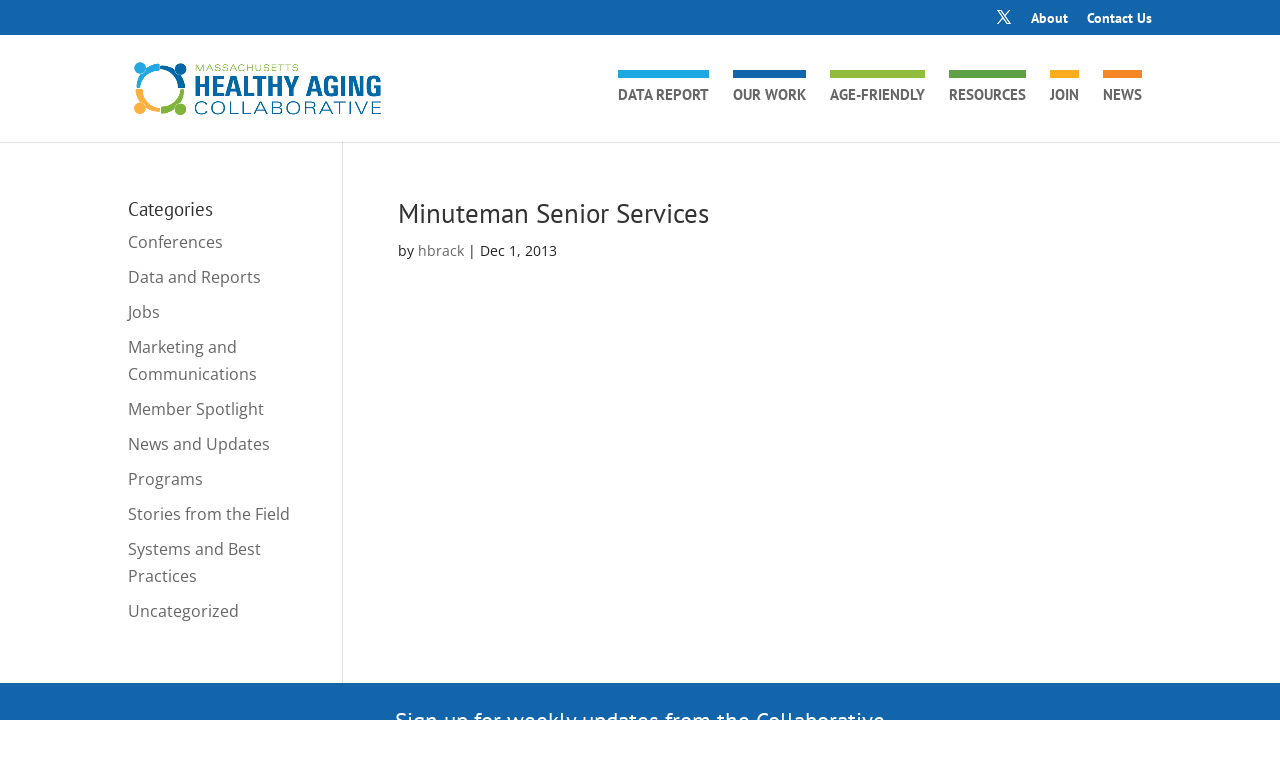

--- FILE ---
content_type: text/css
request_url: https://mahealthyagingcollaborative.org/wp-content/et-cache/global/et-divi-customizer-global.min.css?ver=1744662699
body_size: -495
content:
#main-content a:not(.et_pb_button):hover{text-decoration:underline}h3 a{color:#1265ab!important}h3 a:hover{text-decoration:underline}